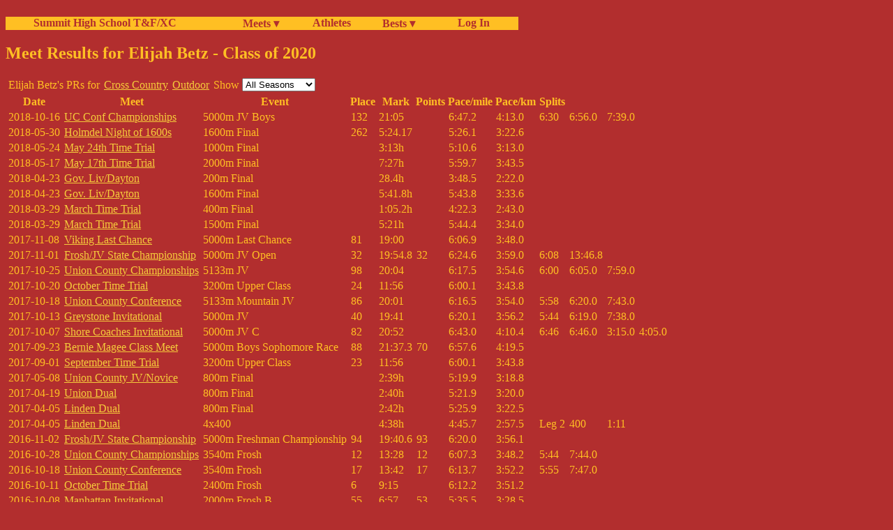

--- FILE ---
content_type: application/xhtml+xml;charset=utf-8;encoding=utf-8
request_url: http://fillmore.homelinux.net/cgi-bin/Athlete?athlete=64
body_size: 10383
content:
<!DOCTYPE html><html xmlns="http://www.w3.org/1999/xhtml" xml:lang="en" lang="en"><head><meta charset="utf-8" /><meta name="description" content="Fantasy Sports Commissioner, player news, and valuation with no advertising"/><meta name="viewport" content="width=device-width, initial-scale=1.0" /><title>Meet Results for Elijah Betz - Class of 2020</title>
<link rel="stylesheet" type="text/css" media="all" href="/summitnav.css" />
</head><body><div id="main-nav" class="main-nav"><ul><b><li class="nav_intro"><a class="tab" href="https://www.summitxctrack.com/">Summit High School T&amp;F/XC</a></li><li class="nav_title"><a class="tab" href="/cgi-bin/Meets">Meets &#9662;</a><ul><li></li></ul><table><tr><td><a class="tab" href="/cgi-bin/Meets?season=Outdoor">Outdoor</a></td></tr>
<tr><td><a class="tab" href="/cgi-bin/Meets?season=Indoor">Indoor</a></td></tr>
<tr><td><a class="tab" href="/cgi-bin/Meets?season=Cross%20Country">Cross Country</a></td></tr>
</table></li><li class="nav_title"><a class="tab" href="/cgi-bin/Athletes">Athletes</a></li><li class="nav_title"><a class="tab" href="/cgi-bin/Bests">Bests &#9662;</a><ul><li></li></ul><table><tr><td><a class="tab" href="/cgi-bin/Bests?season=Outdoor">Outdoor Bests</a></td></tr>
<tr><td><a class="tab" href="/cgi-bin/Bests?season=Indoor">Indoor Bests</a></td></tr>
<tr><td><a class="tab" href="/cgi-bin/Bests?season=Cross%20Country">Cross Country Bests</a></td></tr>
<tr><td><a class="tab" href="/cgi-bin/Bests?season=Cross%20Country;range=all;list=10;sex=F">Girls Cross Country Top 10s</a></td></tr>
<tr><td><a class="tab" href="/cgi-bin/Bests?season=Cross%20Country;range=all;list=10;sex=M">Boys Cross Country Top 10s</a></td></tr>
<tr><td><a class="tab" href="/cgi-bin/Bests?season=Indoor;list=1;show_relay=0;range=all;convert=1">Indoor School Records</a></td></tr>
<tr><td><a class="tab" href="/cgi-bin/Bests?season=Outdoor;list=1;show_relay=0;range=all;convert=1">Outdoor School Records</a></td></tr>
<tr><td><a class="tab" href="/cgi-bin/Bests?list=1;show_relay=0;range=all;convert=1">All Track School Records</a></td></tr>
<tr><td><a class="tab" href="/cgi-bin/Bests?season=Outdoor;list=25;show_relay=0;range=all">Outdoor All Time Top 25</a></td></tr>
<tr><td><a class="tab" href="/cgi-bin/Bests?season=Indoor;list=25;show_relay=0;range=all">Indoor All Time Top 25</a></td></tr>
<tr><td><a class="tab" href="/cgi-bin/Bests?season=Outdoor;athlete=64;range=all">Outdoor Bests for Elijah Betz</a></td></tr>
<tr><td><a class="tab" href="/cgi-bin/Bests?season=Indoor;athlete=64;range=all">Indoor Bests for Elijah Betz</a></td></tr>
<tr><td><a class="tab" href="/cgi-bin/Bests?season=Cross%20Country;athlete=64;range=all">Cross Country Bests for Elijah Betz</a></td></tr>
</table></li><li class="nav_item"><a class="tab" href="/cgi-bin/SummitLogin">&#160; Log In</a></li></b></ul></div><p class="text_line"> </p><h2>Meet Results for Elijah Betz - Class of 2020</h2>
<form method="get" action="/cgi-bin/Athlete"><table><tr><td>Elijah Betz's PRs for</td><td><a href="Bests?season=Cross Country;athlete=64;range=all">Cross Country</a></td><td><a href="Bests?season=Outdoor;athlete=64;range=all">Outdoor</a></td><td>Show</td><select name="season" onchange="document.forms[0].submit()"><option selected="selected" value="">All Seasons</option><option value="Cross Country">Cross Country</option><option value="Outdoor">Outdoor</option></select><input name="athlete" value="64" type="hidden" /></tr></table></form><table>
<tr><th>Date</th><th>Meet</th><th>Event</th><th>Place</th><th>Mark</th><th>Points</th><th>Pace/mile</th><th>Pace/km</th><th>Splits</th><th></th><th></th></tr>
<tr><td>2018-10-16</td><td><a href="Meet?meet=106">UC Conf Championships</a></td><td>5000m JV Boys</td><td>132</td><td>21:05</td><td></td><td>6:47.2</td><td>4:13.0</td><td title="1600m">6:30</td><td title="3200m: 13:26">6:56.0</td><td>7:39.0</td></tr>
<tr><td>2018-05-30</td><td><a href="Meet?meet=4">Holmdel Night of 1600s</a></td><td>1600m Final</td><td>262</td><td>5:24.17</td><td></td><td>5:26.1</td><td>3:22.6</td><td></td><td></td><td></td></tr>
<tr><td>2018-05-24</td><td><a href="Meet?meet=81">May 24th Time Trial</a></td><td>1000m Final</td><td></td><td>3:13h</td><td></td><td>5:10.6</td><td>3:13.0</td><td></td><td></td><td></td></tr>
<tr><td>2018-05-17</td><td><a href="Meet?meet=89">May 17th Time Trial</a></td><td>2000m Final</td><td></td><td>7:27h</td><td></td><td>5:59.7</td><td>3:43.5</td><td></td><td></td><td></td></tr>
<tr><td>2018-04-23</td><td><a href="Meet?meet=77">Gov. Liv/Dayton</a></td><td>200m Final</td><td></td><td>28.4h</td><td></td><td>3:48.5</td><td>2:22.0</td><td></td><td></td><td></td></tr>
<tr><td>2018-04-23</td><td><a href="Meet?meet=77">Gov. Liv/Dayton</a></td><td>1600m Final</td><td></td><td>5:41.8h</td><td></td><td>5:43.8</td><td>3:33.6</td><td></td><td></td><td></td></tr>
<tr><td>2018-03-29</td><td><a href="Meet?meet=789">March Time Trial</a></td><td>400m Final</td><td></td><td>1:05.2h</td><td></td><td>4:22.3</td><td>2:43.0</td><td></td><td></td><td></td></tr>
<tr><td>2018-03-29</td><td><a href="Meet?meet=789">March Time Trial</a></td><td>1500m Final</td><td></td><td>5:21h</td><td></td><td>5:44.4</td><td>3:34.0</td><td></td><td></td><td></td></tr>
<tr><td>2017-11-08</td><td><a href="Meet?meet=19">Viking Last Chance</a></td><td>5000m Last Chance</td><td>81</td><td>19:00</td><td></td><td>6:06.9</td><td>3:48.0</td><td></td><td></td><td></td></tr>
<tr><td>2017-11-01</td><td><a href="Meet?meet=15">Frosh/JV State Championship</a></td><td>5000m JV Open</td><td>32</td><td>19:54.8</td><td>32</td><td>6:24.6</td><td>3:59.0</td><td title="1600m">6:08</td><td>13:46.8</td></tr>
<tr><td>2017-10-25</td><td><a href="Meet?meet=13">Union County Championships</a></td><td>5133m JV</td><td>98</td><td>20:04</td><td></td><td>6:17.5</td><td>3:54.6</td><td title="1600m">6:00</td><td title="3200m: 12:05">6:05.0</td><td>7:59.0</td></tr>
<tr><td>2017-10-20</td><td><a href="Meet?meet=24">October Time Trial</a></td><td>3200m Upper Class</td><td>24</td><td>11:56</td><td></td><td>6:00.1</td><td>3:43.8</td><td></td><td></td><td></td></tr>
<tr><td>2017-10-18</td><td><a href="Meet?meet=14">Union County Conference</a></td><td>5133m Mountain JV</td><td>86</td><td>20:01</td><td></td><td>6:16.5</td><td>3:54.0</td><td title="1600m">5:58</td><td title="3200m: 12:18">6:20.0</td><td>7:43.0</td></tr>
<tr><td>2017-10-13</td><td><a href="Meet?meet=18">Greystone Invitational</a></td><td>5000m JV</td><td>40</td><td>19:41</td><td></td><td>6:20.1</td><td>3:56.2</td><td title="1600m">5:44</td><td title="3200m: 12:03">6:19.0</td><td>7:38.0</td></tr>
<tr><td>2017-10-07</td><td><a href="Meet?meet=16">Shore Coaches Invitational</a></td><td>5000m JV C</td><td>82</td><td>20:52</td><td></td><td>6:43.0</td><td>4:10.4</td><td title="1600m">6:46</td><td title="3200m: 13:32">6:46.0</td><td title="4000m: 16:47">3:15.0</td><td>4:05.0</td></tr>
<tr><td>2017-09-23</td><td><a href="Meet?meet=3">Bernie Magee Class Meet</a></td><td>5000m Boys Sophomore Race</td><td>88</td><td>21:37.3</td><td>70</td><td>6:57.6</td><td>4:19.5</td><td></td><td></td><td></td></tr>
<tr><td>2017-09-01</td><td><a href="Meet?meet=23">September Time Trial</a></td><td>3200m Upper Class</td><td>23</td><td>11:56</td><td></td><td>6:00.1</td><td>3:43.8</td><td></td><td></td><td></td></tr>
<tr><td>2017-05-08</td><td><a href="Meet?meet=733">Union County JV/Novice</a></td><td>800m Final</td><td></td><td>2:39h</td><td></td><td>5:19.9</td><td>3:18.8</td><td></td><td></td><td></td></tr>
<tr><td>2017-04-19</td><td><a href="Meet?meet=734">Union Dual</a></td><td>800m Final</td><td></td><td>2:40h</td><td></td><td>5:21.9</td><td>3:20.0</td><td></td><td></td><td></td></tr>
<tr><td>2017-04-05</td><td><a href="Meet?meet=737">Linden Dual</a></td><td>800m Final</td><td></td><td>2:42h</td><td></td><td>5:25.9</td><td>3:22.5</td><td></td><td></td><td></td></tr>
<tr><td>2017-04-05</td><td><a href="Meet?meet=737">Linden Dual</a></td><td>4x400</td><td></td><td>4:38h</td><td></td><td>4:45.7</td><td>2:57.5</td><td>Leg 2</td><td>400</td><td>1:11</td></tr>
<tr><td>2016-11-02</td><td><a href="Meet?meet=34">Frosh/JV State Championship</a></td><td>5000m Freshman Championship</td><td>94</td><td>19:40.6</td><td>93</td><td>6:20.0</td><td>3:56.1</td><td></td><td></td><td></td></tr>
<tr><td>2016-10-28</td><td><a href="Meet?meet=35">Union County Championships</a></td><td>3540m Frosh</td><td>12</td><td>13:28</td><td>12</td><td>6:07.3</td><td>3:48.2</td><td title="1609m">5:44</td><td>7:44.0</td></tr>
<tr><td>2016-10-18</td><td><a href="Meet?meet=36">Union County Conference</a></td><td>3540m Frosh</td><td>17</td><td>13:42</td><td>17</td><td>6:13.7</td><td>3:52.2</td><td title="1600m">5:55</td><td>7:47.0</td></tr>
<tr><td>2016-10-11</td><td><a href="Meet?meet=40">October Time Trial</a></td><td>2400m Frosh</td><td>6</td><td>9:15</td><td></td><td>6:12.2</td><td>3:51.2</td><td></td><td></td><td></td></tr>
<tr><td>2016-10-08</td><td><a href="Meet?meet=38">Manhattan Invitational</a></td><td>2000m Frosh B</td><td>55</td><td>6:57</td><td>53</td><td>5:35.5</td><td>3:28.5</td><td></td><td></td><td></td></tr>
<tr><td>2016-10-01</td><td><a href="Meet?meet=37">Shore Coaches Invitational</a></td><td>3200m Freshman B</td><td>58</td><td>13:46</td><td>45</td><td>6:55.4</td><td>4:18.1</td><td title="1600m">6:42</td><td>7:04.0</td></tr>
<tr><td>2016-09-27</td><td><a href="Meet?meet=41">Cranford</a></td><td>3540m Frosh</td><td></td><td>18:48</td><td></td><td>8:32.8</td><td>5:18.6</td><td title="1600m">8:52</td><td>9:56.0</td></tr>
<tr><td>2016-09-24</td><td><a href="Meet?meet=42">Stewart Memorial</a></td><td>2600m Frosh Boys</td><td>39</td><td>10:04</td><td>37</td><td>6:13.9</td><td>3:52.3</td><td title="1600m">6:12</td><td>3:52.0</td></tr>
<tr><td>2016-09-13</td><td><a href="Meet?meet=44">Rahway/Hillside</a></td><td>4000m Frosh</td><td>9</td><td>18:00</td><td></td><td>7:14.5</td><td>4:30.0</td><td></td><td></td><td></td></tr>
<tr><td>2016-09-10</td><td><a href="Meet?meet=39">September Time Trial</a></td><td>2400m Frosh</td><td></td><td>10:50</td><td></td><td>7:15.9</td><td>4:30.8</td><td></td><td></td><td></td></tr>
</table>
<div class="footer"><h5>Copyright &#169; 2026 by Almaviva Software LLC. All rights reserved.</h5>
<h5>Wed 21-Jan-2026 17:08:22</h5>
</div></body></html>